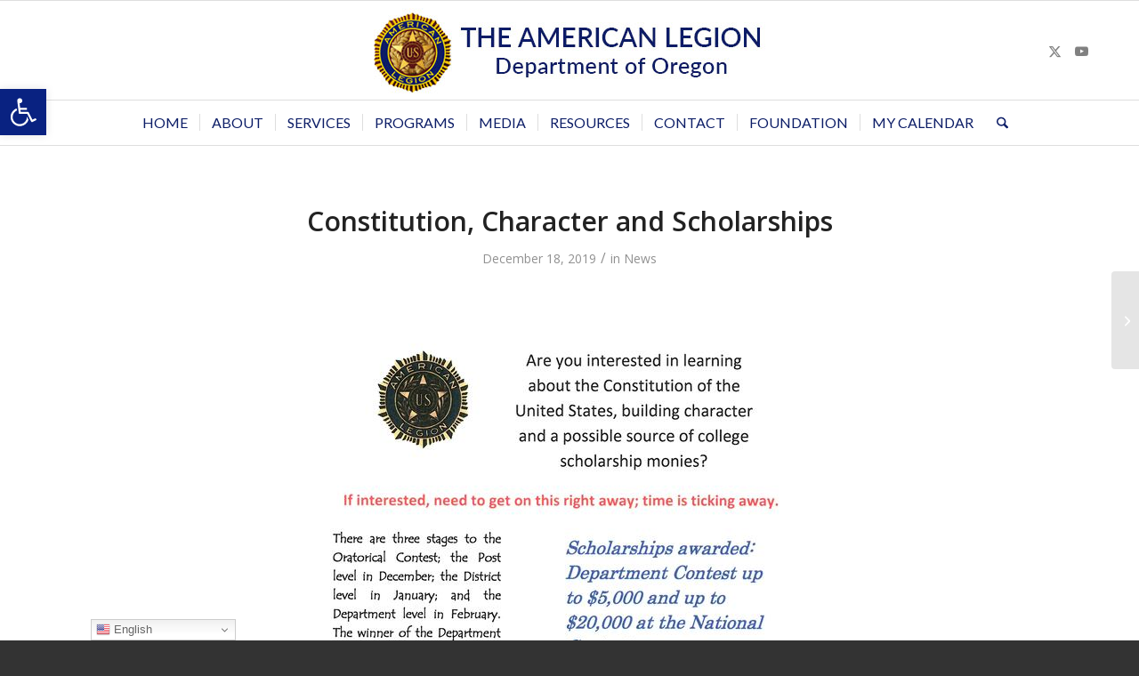

--- FILE ---
content_type: text/html; charset=utf-8
request_url: https://www.google.com/recaptcha/api2/anchor?ar=1&k=6LdJpXMgAAAAADDKMmnOBJlV35F5QL21nxnA89qm&co=aHR0cHM6Ly9vcmxlZ2lvbi5vcmc6NDQz&hl=en&v=PoyoqOPhxBO7pBk68S4YbpHZ&size=invisible&anchor-ms=20000&execute-ms=30000&cb=8kf8ufrv3p3x
body_size: 48719
content:
<!DOCTYPE HTML><html dir="ltr" lang="en"><head><meta http-equiv="Content-Type" content="text/html; charset=UTF-8">
<meta http-equiv="X-UA-Compatible" content="IE=edge">
<title>reCAPTCHA</title>
<style type="text/css">
/* cyrillic-ext */
@font-face {
  font-family: 'Roboto';
  font-style: normal;
  font-weight: 400;
  font-stretch: 100%;
  src: url(//fonts.gstatic.com/s/roboto/v48/KFO7CnqEu92Fr1ME7kSn66aGLdTylUAMa3GUBHMdazTgWw.woff2) format('woff2');
  unicode-range: U+0460-052F, U+1C80-1C8A, U+20B4, U+2DE0-2DFF, U+A640-A69F, U+FE2E-FE2F;
}
/* cyrillic */
@font-face {
  font-family: 'Roboto';
  font-style: normal;
  font-weight: 400;
  font-stretch: 100%;
  src: url(//fonts.gstatic.com/s/roboto/v48/KFO7CnqEu92Fr1ME7kSn66aGLdTylUAMa3iUBHMdazTgWw.woff2) format('woff2');
  unicode-range: U+0301, U+0400-045F, U+0490-0491, U+04B0-04B1, U+2116;
}
/* greek-ext */
@font-face {
  font-family: 'Roboto';
  font-style: normal;
  font-weight: 400;
  font-stretch: 100%;
  src: url(//fonts.gstatic.com/s/roboto/v48/KFO7CnqEu92Fr1ME7kSn66aGLdTylUAMa3CUBHMdazTgWw.woff2) format('woff2');
  unicode-range: U+1F00-1FFF;
}
/* greek */
@font-face {
  font-family: 'Roboto';
  font-style: normal;
  font-weight: 400;
  font-stretch: 100%;
  src: url(//fonts.gstatic.com/s/roboto/v48/KFO7CnqEu92Fr1ME7kSn66aGLdTylUAMa3-UBHMdazTgWw.woff2) format('woff2');
  unicode-range: U+0370-0377, U+037A-037F, U+0384-038A, U+038C, U+038E-03A1, U+03A3-03FF;
}
/* math */
@font-face {
  font-family: 'Roboto';
  font-style: normal;
  font-weight: 400;
  font-stretch: 100%;
  src: url(//fonts.gstatic.com/s/roboto/v48/KFO7CnqEu92Fr1ME7kSn66aGLdTylUAMawCUBHMdazTgWw.woff2) format('woff2');
  unicode-range: U+0302-0303, U+0305, U+0307-0308, U+0310, U+0312, U+0315, U+031A, U+0326-0327, U+032C, U+032F-0330, U+0332-0333, U+0338, U+033A, U+0346, U+034D, U+0391-03A1, U+03A3-03A9, U+03B1-03C9, U+03D1, U+03D5-03D6, U+03F0-03F1, U+03F4-03F5, U+2016-2017, U+2034-2038, U+203C, U+2040, U+2043, U+2047, U+2050, U+2057, U+205F, U+2070-2071, U+2074-208E, U+2090-209C, U+20D0-20DC, U+20E1, U+20E5-20EF, U+2100-2112, U+2114-2115, U+2117-2121, U+2123-214F, U+2190, U+2192, U+2194-21AE, U+21B0-21E5, U+21F1-21F2, U+21F4-2211, U+2213-2214, U+2216-22FF, U+2308-230B, U+2310, U+2319, U+231C-2321, U+2336-237A, U+237C, U+2395, U+239B-23B7, U+23D0, U+23DC-23E1, U+2474-2475, U+25AF, U+25B3, U+25B7, U+25BD, U+25C1, U+25CA, U+25CC, U+25FB, U+266D-266F, U+27C0-27FF, U+2900-2AFF, U+2B0E-2B11, U+2B30-2B4C, U+2BFE, U+3030, U+FF5B, U+FF5D, U+1D400-1D7FF, U+1EE00-1EEFF;
}
/* symbols */
@font-face {
  font-family: 'Roboto';
  font-style: normal;
  font-weight: 400;
  font-stretch: 100%;
  src: url(//fonts.gstatic.com/s/roboto/v48/KFO7CnqEu92Fr1ME7kSn66aGLdTylUAMaxKUBHMdazTgWw.woff2) format('woff2');
  unicode-range: U+0001-000C, U+000E-001F, U+007F-009F, U+20DD-20E0, U+20E2-20E4, U+2150-218F, U+2190, U+2192, U+2194-2199, U+21AF, U+21E6-21F0, U+21F3, U+2218-2219, U+2299, U+22C4-22C6, U+2300-243F, U+2440-244A, U+2460-24FF, U+25A0-27BF, U+2800-28FF, U+2921-2922, U+2981, U+29BF, U+29EB, U+2B00-2BFF, U+4DC0-4DFF, U+FFF9-FFFB, U+10140-1018E, U+10190-1019C, U+101A0, U+101D0-101FD, U+102E0-102FB, U+10E60-10E7E, U+1D2C0-1D2D3, U+1D2E0-1D37F, U+1F000-1F0FF, U+1F100-1F1AD, U+1F1E6-1F1FF, U+1F30D-1F30F, U+1F315, U+1F31C, U+1F31E, U+1F320-1F32C, U+1F336, U+1F378, U+1F37D, U+1F382, U+1F393-1F39F, U+1F3A7-1F3A8, U+1F3AC-1F3AF, U+1F3C2, U+1F3C4-1F3C6, U+1F3CA-1F3CE, U+1F3D4-1F3E0, U+1F3ED, U+1F3F1-1F3F3, U+1F3F5-1F3F7, U+1F408, U+1F415, U+1F41F, U+1F426, U+1F43F, U+1F441-1F442, U+1F444, U+1F446-1F449, U+1F44C-1F44E, U+1F453, U+1F46A, U+1F47D, U+1F4A3, U+1F4B0, U+1F4B3, U+1F4B9, U+1F4BB, U+1F4BF, U+1F4C8-1F4CB, U+1F4D6, U+1F4DA, U+1F4DF, U+1F4E3-1F4E6, U+1F4EA-1F4ED, U+1F4F7, U+1F4F9-1F4FB, U+1F4FD-1F4FE, U+1F503, U+1F507-1F50B, U+1F50D, U+1F512-1F513, U+1F53E-1F54A, U+1F54F-1F5FA, U+1F610, U+1F650-1F67F, U+1F687, U+1F68D, U+1F691, U+1F694, U+1F698, U+1F6AD, U+1F6B2, U+1F6B9-1F6BA, U+1F6BC, U+1F6C6-1F6CF, U+1F6D3-1F6D7, U+1F6E0-1F6EA, U+1F6F0-1F6F3, U+1F6F7-1F6FC, U+1F700-1F7FF, U+1F800-1F80B, U+1F810-1F847, U+1F850-1F859, U+1F860-1F887, U+1F890-1F8AD, U+1F8B0-1F8BB, U+1F8C0-1F8C1, U+1F900-1F90B, U+1F93B, U+1F946, U+1F984, U+1F996, U+1F9E9, U+1FA00-1FA6F, U+1FA70-1FA7C, U+1FA80-1FA89, U+1FA8F-1FAC6, U+1FACE-1FADC, U+1FADF-1FAE9, U+1FAF0-1FAF8, U+1FB00-1FBFF;
}
/* vietnamese */
@font-face {
  font-family: 'Roboto';
  font-style: normal;
  font-weight: 400;
  font-stretch: 100%;
  src: url(//fonts.gstatic.com/s/roboto/v48/KFO7CnqEu92Fr1ME7kSn66aGLdTylUAMa3OUBHMdazTgWw.woff2) format('woff2');
  unicode-range: U+0102-0103, U+0110-0111, U+0128-0129, U+0168-0169, U+01A0-01A1, U+01AF-01B0, U+0300-0301, U+0303-0304, U+0308-0309, U+0323, U+0329, U+1EA0-1EF9, U+20AB;
}
/* latin-ext */
@font-face {
  font-family: 'Roboto';
  font-style: normal;
  font-weight: 400;
  font-stretch: 100%;
  src: url(//fonts.gstatic.com/s/roboto/v48/KFO7CnqEu92Fr1ME7kSn66aGLdTylUAMa3KUBHMdazTgWw.woff2) format('woff2');
  unicode-range: U+0100-02BA, U+02BD-02C5, U+02C7-02CC, U+02CE-02D7, U+02DD-02FF, U+0304, U+0308, U+0329, U+1D00-1DBF, U+1E00-1E9F, U+1EF2-1EFF, U+2020, U+20A0-20AB, U+20AD-20C0, U+2113, U+2C60-2C7F, U+A720-A7FF;
}
/* latin */
@font-face {
  font-family: 'Roboto';
  font-style: normal;
  font-weight: 400;
  font-stretch: 100%;
  src: url(//fonts.gstatic.com/s/roboto/v48/KFO7CnqEu92Fr1ME7kSn66aGLdTylUAMa3yUBHMdazQ.woff2) format('woff2');
  unicode-range: U+0000-00FF, U+0131, U+0152-0153, U+02BB-02BC, U+02C6, U+02DA, U+02DC, U+0304, U+0308, U+0329, U+2000-206F, U+20AC, U+2122, U+2191, U+2193, U+2212, U+2215, U+FEFF, U+FFFD;
}
/* cyrillic-ext */
@font-face {
  font-family: 'Roboto';
  font-style: normal;
  font-weight: 500;
  font-stretch: 100%;
  src: url(//fonts.gstatic.com/s/roboto/v48/KFO7CnqEu92Fr1ME7kSn66aGLdTylUAMa3GUBHMdazTgWw.woff2) format('woff2');
  unicode-range: U+0460-052F, U+1C80-1C8A, U+20B4, U+2DE0-2DFF, U+A640-A69F, U+FE2E-FE2F;
}
/* cyrillic */
@font-face {
  font-family: 'Roboto';
  font-style: normal;
  font-weight: 500;
  font-stretch: 100%;
  src: url(//fonts.gstatic.com/s/roboto/v48/KFO7CnqEu92Fr1ME7kSn66aGLdTylUAMa3iUBHMdazTgWw.woff2) format('woff2');
  unicode-range: U+0301, U+0400-045F, U+0490-0491, U+04B0-04B1, U+2116;
}
/* greek-ext */
@font-face {
  font-family: 'Roboto';
  font-style: normal;
  font-weight: 500;
  font-stretch: 100%;
  src: url(//fonts.gstatic.com/s/roboto/v48/KFO7CnqEu92Fr1ME7kSn66aGLdTylUAMa3CUBHMdazTgWw.woff2) format('woff2');
  unicode-range: U+1F00-1FFF;
}
/* greek */
@font-face {
  font-family: 'Roboto';
  font-style: normal;
  font-weight: 500;
  font-stretch: 100%;
  src: url(//fonts.gstatic.com/s/roboto/v48/KFO7CnqEu92Fr1ME7kSn66aGLdTylUAMa3-UBHMdazTgWw.woff2) format('woff2');
  unicode-range: U+0370-0377, U+037A-037F, U+0384-038A, U+038C, U+038E-03A1, U+03A3-03FF;
}
/* math */
@font-face {
  font-family: 'Roboto';
  font-style: normal;
  font-weight: 500;
  font-stretch: 100%;
  src: url(//fonts.gstatic.com/s/roboto/v48/KFO7CnqEu92Fr1ME7kSn66aGLdTylUAMawCUBHMdazTgWw.woff2) format('woff2');
  unicode-range: U+0302-0303, U+0305, U+0307-0308, U+0310, U+0312, U+0315, U+031A, U+0326-0327, U+032C, U+032F-0330, U+0332-0333, U+0338, U+033A, U+0346, U+034D, U+0391-03A1, U+03A3-03A9, U+03B1-03C9, U+03D1, U+03D5-03D6, U+03F0-03F1, U+03F4-03F5, U+2016-2017, U+2034-2038, U+203C, U+2040, U+2043, U+2047, U+2050, U+2057, U+205F, U+2070-2071, U+2074-208E, U+2090-209C, U+20D0-20DC, U+20E1, U+20E5-20EF, U+2100-2112, U+2114-2115, U+2117-2121, U+2123-214F, U+2190, U+2192, U+2194-21AE, U+21B0-21E5, U+21F1-21F2, U+21F4-2211, U+2213-2214, U+2216-22FF, U+2308-230B, U+2310, U+2319, U+231C-2321, U+2336-237A, U+237C, U+2395, U+239B-23B7, U+23D0, U+23DC-23E1, U+2474-2475, U+25AF, U+25B3, U+25B7, U+25BD, U+25C1, U+25CA, U+25CC, U+25FB, U+266D-266F, U+27C0-27FF, U+2900-2AFF, U+2B0E-2B11, U+2B30-2B4C, U+2BFE, U+3030, U+FF5B, U+FF5D, U+1D400-1D7FF, U+1EE00-1EEFF;
}
/* symbols */
@font-face {
  font-family: 'Roboto';
  font-style: normal;
  font-weight: 500;
  font-stretch: 100%;
  src: url(//fonts.gstatic.com/s/roboto/v48/KFO7CnqEu92Fr1ME7kSn66aGLdTylUAMaxKUBHMdazTgWw.woff2) format('woff2');
  unicode-range: U+0001-000C, U+000E-001F, U+007F-009F, U+20DD-20E0, U+20E2-20E4, U+2150-218F, U+2190, U+2192, U+2194-2199, U+21AF, U+21E6-21F0, U+21F3, U+2218-2219, U+2299, U+22C4-22C6, U+2300-243F, U+2440-244A, U+2460-24FF, U+25A0-27BF, U+2800-28FF, U+2921-2922, U+2981, U+29BF, U+29EB, U+2B00-2BFF, U+4DC0-4DFF, U+FFF9-FFFB, U+10140-1018E, U+10190-1019C, U+101A0, U+101D0-101FD, U+102E0-102FB, U+10E60-10E7E, U+1D2C0-1D2D3, U+1D2E0-1D37F, U+1F000-1F0FF, U+1F100-1F1AD, U+1F1E6-1F1FF, U+1F30D-1F30F, U+1F315, U+1F31C, U+1F31E, U+1F320-1F32C, U+1F336, U+1F378, U+1F37D, U+1F382, U+1F393-1F39F, U+1F3A7-1F3A8, U+1F3AC-1F3AF, U+1F3C2, U+1F3C4-1F3C6, U+1F3CA-1F3CE, U+1F3D4-1F3E0, U+1F3ED, U+1F3F1-1F3F3, U+1F3F5-1F3F7, U+1F408, U+1F415, U+1F41F, U+1F426, U+1F43F, U+1F441-1F442, U+1F444, U+1F446-1F449, U+1F44C-1F44E, U+1F453, U+1F46A, U+1F47D, U+1F4A3, U+1F4B0, U+1F4B3, U+1F4B9, U+1F4BB, U+1F4BF, U+1F4C8-1F4CB, U+1F4D6, U+1F4DA, U+1F4DF, U+1F4E3-1F4E6, U+1F4EA-1F4ED, U+1F4F7, U+1F4F9-1F4FB, U+1F4FD-1F4FE, U+1F503, U+1F507-1F50B, U+1F50D, U+1F512-1F513, U+1F53E-1F54A, U+1F54F-1F5FA, U+1F610, U+1F650-1F67F, U+1F687, U+1F68D, U+1F691, U+1F694, U+1F698, U+1F6AD, U+1F6B2, U+1F6B9-1F6BA, U+1F6BC, U+1F6C6-1F6CF, U+1F6D3-1F6D7, U+1F6E0-1F6EA, U+1F6F0-1F6F3, U+1F6F7-1F6FC, U+1F700-1F7FF, U+1F800-1F80B, U+1F810-1F847, U+1F850-1F859, U+1F860-1F887, U+1F890-1F8AD, U+1F8B0-1F8BB, U+1F8C0-1F8C1, U+1F900-1F90B, U+1F93B, U+1F946, U+1F984, U+1F996, U+1F9E9, U+1FA00-1FA6F, U+1FA70-1FA7C, U+1FA80-1FA89, U+1FA8F-1FAC6, U+1FACE-1FADC, U+1FADF-1FAE9, U+1FAF0-1FAF8, U+1FB00-1FBFF;
}
/* vietnamese */
@font-face {
  font-family: 'Roboto';
  font-style: normal;
  font-weight: 500;
  font-stretch: 100%;
  src: url(//fonts.gstatic.com/s/roboto/v48/KFO7CnqEu92Fr1ME7kSn66aGLdTylUAMa3OUBHMdazTgWw.woff2) format('woff2');
  unicode-range: U+0102-0103, U+0110-0111, U+0128-0129, U+0168-0169, U+01A0-01A1, U+01AF-01B0, U+0300-0301, U+0303-0304, U+0308-0309, U+0323, U+0329, U+1EA0-1EF9, U+20AB;
}
/* latin-ext */
@font-face {
  font-family: 'Roboto';
  font-style: normal;
  font-weight: 500;
  font-stretch: 100%;
  src: url(//fonts.gstatic.com/s/roboto/v48/KFO7CnqEu92Fr1ME7kSn66aGLdTylUAMa3KUBHMdazTgWw.woff2) format('woff2');
  unicode-range: U+0100-02BA, U+02BD-02C5, U+02C7-02CC, U+02CE-02D7, U+02DD-02FF, U+0304, U+0308, U+0329, U+1D00-1DBF, U+1E00-1E9F, U+1EF2-1EFF, U+2020, U+20A0-20AB, U+20AD-20C0, U+2113, U+2C60-2C7F, U+A720-A7FF;
}
/* latin */
@font-face {
  font-family: 'Roboto';
  font-style: normal;
  font-weight: 500;
  font-stretch: 100%;
  src: url(//fonts.gstatic.com/s/roboto/v48/KFO7CnqEu92Fr1ME7kSn66aGLdTylUAMa3yUBHMdazQ.woff2) format('woff2');
  unicode-range: U+0000-00FF, U+0131, U+0152-0153, U+02BB-02BC, U+02C6, U+02DA, U+02DC, U+0304, U+0308, U+0329, U+2000-206F, U+20AC, U+2122, U+2191, U+2193, U+2212, U+2215, U+FEFF, U+FFFD;
}
/* cyrillic-ext */
@font-face {
  font-family: 'Roboto';
  font-style: normal;
  font-weight: 900;
  font-stretch: 100%;
  src: url(//fonts.gstatic.com/s/roboto/v48/KFO7CnqEu92Fr1ME7kSn66aGLdTylUAMa3GUBHMdazTgWw.woff2) format('woff2');
  unicode-range: U+0460-052F, U+1C80-1C8A, U+20B4, U+2DE0-2DFF, U+A640-A69F, U+FE2E-FE2F;
}
/* cyrillic */
@font-face {
  font-family: 'Roboto';
  font-style: normal;
  font-weight: 900;
  font-stretch: 100%;
  src: url(//fonts.gstatic.com/s/roboto/v48/KFO7CnqEu92Fr1ME7kSn66aGLdTylUAMa3iUBHMdazTgWw.woff2) format('woff2');
  unicode-range: U+0301, U+0400-045F, U+0490-0491, U+04B0-04B1, U+2116;
}
/* greek-ext */
@font-face {
  font-family: 'Roboto';
  font-style: normal;
  font-weight: 900;
  font-stretch: 100%;
  src: url(//fonts.gstatic.com/s/roboto/v48/KFO7CnqEu92Fr1ME7kSn66aGLdTylUAMa3CUBHMdazTgWw.woff2) format('woff2');
  unicode-range: U+1F00-1FFF;
}
/* greek */
@font-face {
  font-family: 'Roboto';
  font-style: normal;
  font-weight: 900;
  font-stretch: 100%;
  src: url(//fonts.gstatic.com/s/roboto/v48/KFO7CnqEu92Fr1ME7kSn66aGLdTylUAMa3-UBHMdazTgWw.woff2) format('woff2');
  unicode-range: U+0370-0377, U+037A-037F, U+0384-038A, U+038C, U+038E-03A1, U+03A3-03FF;
}
/* math */
@font-face {
  font-family: 'Roboto';
  font-style: normal;
  font-weight: 900;
  font-stretch: 100%;
  src: url(//fonts.gstatic.com/s/roboto/v48/KFO7CnqEu92Fr1ME7kSn66aGLdTylUAMawCUBHMdazTgWw.woff2) format('woff2');
  unicode-range: U+0302-0303, U+0305, U+0307-0308, U+0310, U+0312, U+0315, U+031A, U+0326-0327, U+032C, U+032F-0330, U+0332-0333, U+0338, U+033A, U+0346, U+034D, U+0391-03A1, U+03A3-03A9, U+03B1-03C9, U+03D1, U+03D5-03D6, U+03F0-03F1, U+03F4-03F5, U+2016-2017, U+2034-2038, U+203C, U+2040, U+2043, U+2047, U+2050, U+2057, U+205F, U+2070-2071, U+2074-208E, U+2090-209C, U+20D0-20DC, U+20E1, U+20E5-20EF, U+2100-2112, U+2114-2115, U+2117-2121, U+2123-214F, U+2190, U+2192, U+2194-21AE, U+21B0-21E5, U+21F1-21F2, U+21F4-2211, U+2213-2214, U+2216-22FF, U+2308-230B, U+2310, U+2319, U+231C-2321, U+2336-237A, U+237C, U+2395, U+239B-23B7, U+23D0, U+23DC-23E1, U+2474-2475, U+25AF, U+25B3, U+25B7, U+25BD, U+25C1, U+25CA, U+25CC, U+25FB, U+266D-266F, U+27C0-27FF, U+2900-2AFF, U+2B0E-2B11, U+2B30-2B4C, U+2BFE, U+3030, U+FF5B, U+FF5D, U+1D400-1D7FF, U+1EE00-1EEFF;
}
/* symbols */
@font-face {
  font-family: 'Roboto';
  font-style: normal;
  font-weight: 900;
  font-stretch: 100%;
  src: url(//fonts.gstatic.com/s/roboto/v48/KFO7CnqEu92Fr1ME7kSn66aGLdTylUAMaxKUBHMdazTgWw.woff2) format('woff2');
  unicode-range: U+0001-000C, U+000E-001F, U+007F-009F, U+20DD-20E0, U+20E2-20E4, U+2150-218F, U+2190, U+2192, U+2194-2199, U+21AF, U+21E6-21F0, U+21F3, U+2218-2219, U+2299, U+22C4-22C6, U+2300-243F, U+2440-244A, U+2460-24FF, U+25A0-27BF, U+2800-28FF, U+2921-2922, U+2981, U+29BF, U+29EB, U+2B00-2BFF, U+4DC0-4DFF, U+FFF9-FFFB, U+10140-1018E, U+10190-1019C, U+101A0, U+101D0-101FD, U+102E0-102FB, U+10E60-10E7E, U+1D2C0-1D2D3, U+1D2E0-1D37F, U+1F000-1F0FF, U+1F100-1F1AD, U+1F1E6-1F1FF, U+1F30D-1F30F, U+1F315, U+1F31C, U+1F31E, U+1F320-1F32C, U+1F336, U+1F378, U+1F37D, U+1F382, U+1F393-1F39F, U+1F3A7-1F3A8, U+1F3AC-1F3AF, U+1F3C2, U+1F3C4-1F3C6, U+1F3CA-1F3CE, U+1F3D4-1F3E0, U+1F3ED, U+1F3F1-1F3F3, U+1F3F5-1F3F7, U+1F408, U+1F415, U+1F41F, U+1F426, U+1F43F, U+1F441-1F442, U+1F444, U+1F446-1F449, U+1F44C-1F44E, U+1F453, U+1F46A, U+1F47D, U+1F4A3, U+1F4B0, U+1F4B3, U+1F4B9, U+1F4BB, U+1F4BF, U+1F4C8-1F4CB, U+1F4D6, U+1F4DA, U+1F4DF, U+1F4E3-1F4E6, U+1F4EA-1F4ED, U+1F4F7, U+1F4F9-1F4FB, U+1F4FD-1F4FE, U+1F503, U+1F507-1F50B, U+1F50D, U+1F512-1F513, U+1F53E-1F54A, U+1F54F-1F5FA, U+1F610, U+1F650-1F67F, U+1F687, U+1F68D, U+1F691, U+1F694, U+1F698, U+1F6AD, U+1F6B2, U+1F6B9-1F6BA, U+1F6BC, U+1F6C6-1F6CF, U+1F6D3-1F6D7, U+1F6E0-1F6EA, U+1F6F0-1F6F3, U+1F6F7-1F6FC, U+1F700-1F7FF, U+1F800-1F80B, U+1F810-1F847, U+1F850-1F859, U+1F860-1F887, U+1F890-1F8AD, U+1F8B0-1F8BB, U+1F8C0-1F8C1, U+1F900-1F90B, U+1F93B, U+1F946, U+1F984, U+1F996, U+1F9E9, U+1FA00-1FA6F, U+1FA70-1FA7C, U+1FA80-1FA89, U+1FA8F-1FAC6, U+1FACE-1FADC, U+1FADF-1FAE9, U+1FAF0-1FAF8, U+1FB00-1FBFF;
}
/* vietnamese */
@font-face {
  font-family: 'Roboto';
  font-style: normal;
  font-weight: 900;
  font-stretch: 100%;
  src: url(//fonts.gstatic.com/s/roboto/v48/KFO7CnqEu92Fr1ME7kSn66aGLdTylUAMa3OUBHMdazTgWw.woff2) format('woff2');
  unicode-range: U+0102-0103, U+0110-0111, U+0128-0129, U+0168-0169, U+01A0-01A1, U+01AF-01B0, U+0300-0301, U+0303-0304, U+0308-0309, U+0323, U+0329, U+1EA0-1EF9, U+20AB;
}
/* latin-ext */
@font-face {
  font-family: 'Roboto';
  font-style: normal;
  font-weight: 900;
  font-stretch: 100%;
  src: url(//fonts.gstatic.com/s/roboto/v48/KFO7CnqEu92Fr1ME7kSn66aGLdTylUAMa3KUBHMdazTgWw.woff2) format('woff2');
  unicode-range: U+0100-02BA, U+02BD-02C5, U+02C7-02CC, U+02CE-02D7, U+02DD-02FF, U+0304, U+0308, U+0329, U+1D00-1DBF, U+1E00-1E9F, U+1EF2-1EFF, U+2020, U+20A0-20AB, U+20AD-20C0, U+2113, U+2C60-2C7F, U+A720-A7FF;
}
/* latin */
@font-face {
  font-family: 'Roboto';
  font-style: normal;
  font-weight: 900;
  font-stretch: 100%;
  src: url(//fonts.gstatic.com/s/roboto/v48/KFO7CnqEu92Fr1ME7kSn66aGLdTylUAMa3yUBHMdazQ.woff2) format('woff2');
  unicode-range: U+0000-00FF, U+0131, U+0152-0153, U+02BB-02BC, U+02C6, U+02DA, U+02DC, U+0304, U+0308, U+0329, U+2000-206F, U+20AC, U+2122, U+2191, U+2193, U+2212, U+2215, U+FEFF, U+FFFD;
}

</style>
<link rel="stylesheet" type="text/css" href="https://www.gstatic.com/recaptcha/releases/PoyoqOPhxBO7pBk68S4YbpHZ/styles__ltr.css">
<script nonce="kyXJtt1hdCwOT7POY6lI6w" type="text/javascript">window['__recaptcha_api'] = 'https://www.google.com/recaptcha/api2/';</script>
<script type="text/javascript" src="https://www.gstatic.com/recaptcha/releases/PoyoqOPhxBO7pBk68S4YbpHZ/recaptcha__en.js" nonce="kyXJtt1hdCwOT7POY6lI6w">
      
    </script></head>
<body><div id="rc-anchor-alert" class="rc-anchor-alert"></div>
<input type="hidden" id="recaptcha-token" value="[base64]">
<script type="text/javascript" nonce="kyXJtt1hdCwOT7POY6lI6w">
      recaptcha.anchor.Main.init("[\x22ainput\x22,[\x22bgdata\x22,\x22\x22,\[base64]/[base64]/UltIKytdPWE6KGE8MjA0OD9SW0grK109YT4+NnwxOTI6KChhJjY0NTEyKT09NTUyOTYmJnErMTxoLmxlbmd0aCYmKGguY2hhckNvZGVBdChxKzEpJjY0NTEyKT09NTYzMjA/[base64]/MjU1OlI/[base64]/[base64]/[base64]/[base64]/[base64]/[base64]/[base64]/[base64]/[base64]/[base64]\x22,\[base64]\\u003d\\u003d\x22,\x22wrzCk8KwwpjDuRtKw68Yw6fCg8K2wq4QcMO/w7rCgCvCnXjDnsKsw6VTXMKXwqgtw7bDksKUwqnCpBTCshgXNcOQwpZBSMKIGsK/VjtnVmxzw63Du8K0QW0cS8Ovwpslw4oww6gsJj53bi0AA8KOdMOHwo7DuMKdwp/CkWXDpcOXJ8KnH8KxOMK9w5LDicKrw6zCoT7CpzA7NVlESl/[base64]/wpYww51nbCRWeULDqHTDi8OBdidlwpkVXAfCt1omVMKYCcO2w7rCgAbCoMK8wp/Cq8OjcsOZVCXCkhZhw63DjHHDg8OEw48pwpvDpcKzND7DrxoOwozDsS5fRA3DosOYwpccw43DlTBeLMKlw7R2wrvDmsKIw7vDu0Qiw5fCo8KHwphrwrRsAsO6w7/CisKOIsOdGcKIwr7CrcK1w5lHw5TCsMK9w498cMK2ecOxCcOHw6rCj2LCj8OPJB3DuE/CumMRwpzCnMKnDcOnwoUZwrwqMmYowo4VKMKcw5AdA1M3wpEIwqnDk0jCq8KrCmwvw5nCtzpQN8Owwq/DvMOawqTCtHHDrsKBTAd/wqnDnUhtIsO6woxqwpXCs8ONw4l8w4dNwrfCsUR9VivCmcOnABZEw67CtMKuLzlUwq7CvEjCpB4OETrCr3wNEwrCrUzCrCdeL33CjsOsw5fCnwrCqEkkG8O2w64QFcOUwrAGw4PCkMOlNhFTwp7Ch1/[base64]/aHgsw4TDnnxfSMOAb1HDhjXDqncjL8OXISLDoMOIwobCkko7wpPDjzlII8OBCE09UHvCoMKywrZtbSzDnMOIwrLChcKrw5gxwpXDq8Ogw5rDjXPDj8Kbw67DiRTCqsKrw6HDscO0AknDpMKiCcOKwoQyWMK+M8O/DMKAD0YVwr0df8OvHkvDkXbDj1jCscO2aivCgkDCpcOLwqfDmUvCssOrwqkeDko5wqZRw5UGwoDCl8KfSsK3C8OHeDjCn8KXYcOnZRJKwqbDkMKbwq/Di8Kxw63DqcKTw5pkwqXCo8OjQ8OsJcObw75gwqsbwqogIkXDtsOQWcOgwotIw6xywqZnHR10w6Zyw4VCJcO4KHkdwpPDm8O/[base64]/DhGYOw79XA0/Cq8OpwqsRbMOaF8K/JXdowpbDhAVNw5toSkHDpcO0NnZmwp5/[base64]/CpENMTEk7wokcwrDCqTMow6w+w6E1w5rDpMOcZ8Ksc8OPwoPCssK1wqDCrVBzw57CtsO/YQQ6D8KNDirDmxzCrx7CqsKnfMKTw7XDocOSXXHCpMKPw4oPCsK9w7bDuFnCnMKrM1vDtWfCvhDDnFfDvcO4w6d4w6bCqhzCiXkwwpA5w7R9B8KlRMOsw558woJwwpnCrH/DmEcuw4jDvQzCv1TDvxUMwrLDoMKQw4R1bSHDhBbCj8Ogw5ARw4TDl8KrwqLCoVbCr8KbwrDDhMO/[base64]/[base64]/DizARZ2cjW3nDjDTDjFPDisKGQwYcVcKIwqnDunHDlR/DvcKLw67CvsOBwqJww5FuGlHDtEHCuDHDvA3DuVnChMObIcKvWcKNw6zDrUkzQFzDuMOLwrJWw5xeYxfCnwUlD1AQw4dbPQ1Nw7Uuw7vDq8O2wohBPcKJwo5rNmheU3/[base64]/Dn0nDjcOHHy0JcsKUwppNwqYiw5vDrBY7w7ZSMMKvQWnCmsK+MMOLakjChRPDnScsGRsNI8KTNMObwosWwoQDQ8OFwqHDhXEyN1bDpMKhwpBbIcO8Q3/DtcOMwpvCm8KTwrodwox7ZkBJFXzCowzCpT3DjFzCoMKUSsO4ecO7IHPDpMORdy3DnWpPClnDs8K2KcO2wr0vbEgtasKLcsKrwoRsT8KDw5nDsUlpMizCtjl3wqcRwonCr3jDrQpSw5o0wrTCtl/CsMO/bMKEwqXCkxNAwq7DkFdgasKoSmsQw4h+w5wmw593wrFEd8OBBMOOEMOuTMOqFsOwwrvDs1HClA/ClcKNwp/DmsKiSUjDsggMwonCisO4wo3CqcK8TwgzwoYFwoTDqTB+I8Orw5jDlUxKwqMPw4s8QMOiwp3DgF4OUHNJO8KGAMOgw7chOsKkBW3DlMKqZcOKDcO/w68XfcOlY8Kew7JIUC/[base64]/DjcOPw5NzwojCsC1rwqDDu8Olw4bCv8OZYC9XBcOuX33CpsK/[base64]/DiG7DuMOHccOywpEFwoxRPsO2LcOzwqA/wp8hcw/[base64]/CnykdFRA3w5cDwoLCh8KgwpQ/LsKUR8KFw5I7woPCtcKWw4MnNsONVcOpOlnCgMKFw7Miw7BRKEhNf8KZwo4Mw5kNwrsAbcOrwrU4wqxZE8OdJ8Ktw4tCwrvCgFnCpsK5w7fCs8OIPBold8OZZR3CqMKuwrxNwrnCiMOxOMO/[base64]/[base64]/[base64]/CuzMeZsKVw5XDo155JsOgamYIP8OLFw8sw7LCjMKPDBTDo8O6woXDmwRTwoTCv8OPw6A2wq/DisOjO8KMTQF8w4/Cvn7DtQBpwqfDjjlawrjDhcKkdk8JHsOQAwlhfXLDtMO8d8KIw6/CncOLfHxgw5x/IcOTC8OIFsKSW8OOKcOawrnDh8OeAnLCuhQhwpzCvMKgccOYw7ZXw4PCpsOXKCV0ZsKTw5jCr8OZSVc4fsOSw5IlwoDDtCnCn8OOwoxNXsKsbsOkFcKiwrnCocK/fkdJw6wcwrAbwpfCrHXCgMOBOsK+w6DDmQ5ewqx+wqFnw455wqDDhAHDg17CjCgNw6bCj8KWwo/[base64]/[base64]/CtAUyacOOdkQnWnzDi8OawoU2wpAwW8OWw5/CmnvDpsOJw4IjwoHCnmHDnj0LcVbCplYOSMKvLsKQHcOkSsOnOsObG0TDucK9PsOyw6zDv8K9O8Oxw5xtHC/CnHHDkxXCmcOFw6kIAUHChWjCu1txw41mw41fw7V1fW12wplrLsOPw5dHw7dqOQPDjMOZw5PDvMKgwqlHdF/Duh4LRsKzRMOSwog+wprCrMKGBsOPw5rCtiXDgQrDv1DCvmjDhsK0JkHDjy9vZVrCm8OUwq3DocKdwovDmsOYw4DDtBtaIgwewo/DlzlKTTA2ZEARcsOowqnCrT0KwrTDpx1UwoZFYMKOBcOpwoXCuMOmVCnDgMKlA3ILwovCk8OrUD8Hw6NEdsO+woPDjsK0wqI9w5wmw5nCo8OIMsOSCVpcC8OSwrYuwq7Cl8O/EcORwrHDrlfDiMOvTMK4b8K1w7Bxw4DDmDd6w6nDk8OMw5XDimbCp8OhZcK0CDJCBxtIckJjwpZ9W8K2fcOwwpXChcKcw7TDg3PCs8KAHHHDvXnClsOxw4RKLBUbwr9Yw5xAw4/CkcOfw5/DncK7VsOkLH0Sw5Mkwphdw4MYw4vCmsKGaxLCi8OQaCPCnmzDtBfDnsOawrfCh8OATsKPSsOZw5xqHMOKJsOBw5YjZWPDo0/Dt8OGw77DsnM3IMKiw6YdSngTWD4Qw7LCuXTCvXkIHnLDthjCo8Kuw4/Dl8OiwobCq3pFwr3DhFXCq8OiwoPCvSR7wqhdLMOawpXCkGU2w4LCt8Kiw4JgwpHDhXbDskvDrW/CgsKewprDpT7ClMK8f8OTYwjDr8O/YMOtJXsSSsKpZsKPw7bDiMK2McKgw6nDlcKpfcOVw6Vnw6rDqcKXw4tELWHCksOWwo9QSsOsYm/Dq8ObDwjDqisRd8OSOl/DqBw4HcO/[base64]/DgifDjTQIOMKUd2LClMKwcxs9SsOiw6zDm8OwCklgwqTDmyjDkcKCwoDCnMOdw4szwobCuR44w55Owodyw6Uacw7CicK1wr46wrtCRHIIw45HB8OzwrHCjjpmA8KQUcKRKsOlwrzDqcOqWsK6FsKJw6DCnQ/DilrCkwPCusKWwqPCicKDL3nDu2Rnf8OpwrjCgHd1RwZmS0FPbcOYw5NPBjIuKG1ew7Qew5UDwrV6DcKOw6stEsOmw5MjwoHDosOWG1EhbBjCgAV4w7/DtsKmMX8QwopxIMOlw5rCjgHDuyArw5wqTMO3HsKQOy3DoiPDosOrwpTClcKifAMTUXNbw5Qjw6E+wrTDhcOaPVXCusKIw6lXDDxjw41Pw4fCm8O0wqYzH8OjwovDpT3Dkgh6P8Kuwqw/HcO4Wk/Dm8OYwpdNwqXDlMK/TgLCmMOhwoUEw6EOw7fCnzUAf8KYGW56G07CjsKZdxsewpHCkcKhAsKWwoDCnBQoXsKvR8K7w6nCmk0NW1XCuD5URMKLEMK+w5AJJAfCucOEPQtUdTVfeTpkMsOlDl3DhD3Dmnk0wqDDul1ew6ZawozCpGXDiilfMTzDo8OwX2/[base64]/CjcKmEsKnPA/[base64]/[base64]/Cl3YICDHDoMKCwr/Dvi7DrcOkwq52wrbCtXIawofDoS8UI8KzX0rCql/DuwLCiWTCkcKbwqoQHMKNOsK7TMKaYMO1wr/[base64]/w77Dr8OxwoxXcsKZecO0w4UVwoPCozLChMKKw7PCsMOdwrdVw5vDqcO7STdJw53Co8K7w5c+e8KLSCs/wpsnSkTDgMOKw6h/eMOiaAFpw7rCr1k8e2FQFsOIwrbDgVFCw78BYMKvPMORw43DhAfCrjHCgsKldsK0VB/ClcKfwp/ChhQjwqJTw4sfCMKOwrUYVTHCn3I/TjFXE8KgwrPCsnpPcFtMw7bCp8KLCcO0wrnDomXCil3Cl8OVwqomeDsJw7U9ScK4asO/w7jDkHQMZcKKwrFBQMO2wo/[base64]/CuUskw6PDgRPDrCbCm8OpwqF2LEDCqcOvMQt/woBkwoc8w7/Cs8K9eDx8wpDCnMK6w5M2b3zCgcOHw5zCvRsxw4PCksOtIxIxJsO9FsOSwprCjD/[base64]/Dl8KhMsOBX8K7Mi0OVEHClMKpScKuwoxww6XCtCdTwr8rw7jDgMKtD2kVNg8pw6DDkV7Cv0vCiHnDusOENcK5w6TDgCzDsMKuGwrDsT0tw5MDGsO/wqjDocO0UMO9wp/Ct8OkMl3CpjrCmB/ClyjCsykPwoNfacOhbsKcw6YYYcKpwp/Cr8KMw7Y1Nw/DncOJPBFMdsO8P8O4DCXCn2HCm8OZw6wkAWrCgzNMwqM2McOvXW95w6bCr8OgD8KDwrjCikF7CsKwGFUwasO1dmDDh8KHRV/DuMKvwrFoRsKZw6DDu8OMI1dSYX3DqWQ0acKxZC7DjsO5wovCkcKKNsKUw4NhTMOKVsKHdWYMChDDnRdnw4EtwprCjcO5EcOeKcOxY2NSWkfCoQQhwpnDumLDvw0eSFsPwo1jQMKQwpVWXgbCk8OuZsK/S8OhH8KOQEl7YhvDmHPDp8OeTcKBfcO0w5jCthDCiMKBRgE+NWXCp8KLRg4zGGsnOMKIwpnDlBDCqj3DohEwwqsTwpzDhh/[base64]/DssOow6TDkQNZVsOjwrhmw61Wwq8uwrnCkVlWTifDtmzDg8OFXcOSwoB2wpfDrsOXw4/[base64]/CgsKUw7NawqRiw5vCh8O/SCDDrWVSL0rCmxPCrjbCuz9qDgfCqsK8IA48wqTChU3Dg8OBIsOsCnFYIMOaQcOKw73Chl3Cs8OCPsOdw7XCgMKlw7NWeX3CqsKSwqJZw6XDpcKDGsKGcMKUworDjsOzwpY+QcOue8OHVMOFwqw/w4B3RUpVewvDmMKZPxzDk8Oiw60+wrLDhMKpFD7DhEguwrHDs19hKQpaP8O7JMKYQ2VNw6PDtyRlw5/CqBV1OcK7Vg3DtcOEwoYQwoZUw4sdw6zCgcKBwrzDpFHCrRRjw6hWQ8OFSGLDjcOIGcOXIBbDqjwaw4PCsWPCjMO8w6XDvGtvBRTClcO0w4VnTMKUw5RywovDtmHCgS4xwpkrw6MUw7PDuxZ/w4A2GcK2LQ9oXAfDsMOFYFvDusOSwr9ww5Ytw7LCq8Olw441b8Omw6oCfC7DmMKyw6wrwpgjacOWwpJfLcK6wpTCgn7Dh1XCqsOBwqhBeXYZw5B4RsKhdn8Bw4BJO8KFwrPCjzhNCMKGesKUecKcOMO1LADDtl/Dh8KPcsK7EGt4w5hxCiPDoMOuwpI6VMOINsKKw7rDhi/CnVXDql1KJMKwGsKow5nDtG3CmCROKyfDj0AKw69Xw5Jiw6vCoF3DmMOoBwXDu8KAwoJ9GMKSwojDtHfCnsKSw78lwpVQf8KKOcObM8KbQ8KyNsOTW2TCjRHCpMOVw6PDlyDCkB8Rw5UHE3bDs8Kzw5bDncOgbQ/Doh/DhMK0w4zCmXUtfcKVwpRzw7zDo3nDrsKQwqcNwqhrdX/Cv0kiUjvDtcOaUsOcNMOcwrTDpB51YMO0wqgDw7zDuV59Y8O3wp4GwpXDgMKaw7cBwo8EFlFEwp87bxTCrcKsw5A2w4/[base64]/w6UFYsO/[base64]/[base64]/[base64]/DnkE8w4YKCMK7wow4w5caH27CjMKNw4MnwrTDmCLChCR6OwLDrsOMNlk3wosOw7JETRvCnQrDgsOJwrl+wqnDgUAdw50pwoZmCXjCncKnwpUFwoRLwo1Vw41/w7NjwrASYwI6wpnCkQ3DrsKawofDoVYTMMKow5DDncKxFFNSMQHCjcK7QgbDucOTQsOIwqrCuz12HMKdwpIhHMOqw79iSMKRL8K2RXFRwq/[base64]/CpcONdUVWw6HDjcOww6EIwqHDu3jDmE/Cm2XDmFY5LS7Cp8Kbw6pZD8KyFkB0w74Rw70awqPDryksO8OEwo/DoMKcwqXDusKZYMK2OcOtW8OiSMKwNcOaw7HCscO3OcOEX0A2wrDCqMKARcKIZcOAGyTDgB7DosOWwoTDhMOzIBFXw7DDg8OUwqdjw5PCosOTwpHCjcK3BknDkmXCiXfCvXLCvcK2FUzDi3VBcMO3w50xEcO+RMK5w79Fw43Dl3/Dnx0fw4DCm8OGw5crQcK0JRY5K8OqNgzCvBrDpsOjZmUmQMKHWhdawrtBQCvDg10yBm3Co8OuwqIdbUDCg1PCm2bDvyo1w4tTw5vCnsKswpjCrcKzw5/DgFDCncKCEFTCgcOaM8K/woULP8KJdMOcw6czw6ALcwPDrCTCl1IDV8KWWUTChhTCunEMaVVrw4UowpV6wo0qwqDDu3PDjsOOwrkjY8OVf1HCiQlWwpjDj8ObWFNVc8KiL8OIXzHDt8KFDQ9ow5c/G8KjbsKkZWlCKMOBw6XCnEU1wp9jwr7CkFfCuBvCrRA0YzTCg8OtwrvCj8K3V1jCuMOVfxdnP1INw63Cp8KQYcKXBTrCn8OqOzUaQX8gwrocNcKJw4PCmcO3wro6b8OYDzM0wrnDkHhpdMOowr/CmG8NZwtIw7/DrMOfLsOMw5TCtxV6HMKeV2LDqUrClFAewq0IDMOwQsOaw4zCkhrDnn03E8OPwq5LcsOdwrvDosK0woJDLDNSwpHDtMORcy9vbhHCkAknT8ObacKMC3Z/w4fCpCnDl8KkacOrYMK1FcO6T8K0A8OuwqJLwrx+J1rDrCMbEEnDhzPCpC0hwpB0LQxwRxk8MgXCnsKUdsOdKsKnw4XDsw/CtijDlMOqwpnDhX5gwp/[base64]/DhsOuw73DnQrCsG4Jw7s8OcOwWcOlw73DuDjDlhHDrSXDth5yA1MCwrYYwp7CrQYrc8OrBMOxw7BneB0NwrYBVnjDni/DvMO3w5XDj8KSwqIZwo9ow7ZOQcOfwqITw7bCr8KFw6YhwqjCo8K7CMKkecOZKMK3PDsHw68pw4F5YMKCwo0TBDbDv8K6J8ONfAnCmcO5wqTDiSbCtcKww5M7wq8QwpoAw5nCuycbIcK0eUdgIsK0w7okNRRYw4DDgTLDlAtPwrjCh1HDmVnDpX5Lw69mw77Dm0oIIz/[base64]/CllvCscKQWl/CvMO2FjUew6hpw5R8w41daMKze8OhPmXCrcO7M8KTXCA1a8OxwqQZw6xfLcOATGNzwrXCmm8gIcKLL1nDtm/DpcKfw5nCu30HQMKwG8KFBCHDgMKIESLCvcOjf03ClcKra0zDpMKnLyfCggfChATCijPDsVvDrxkJwpDCqcO9ZcKaw6YbwqhcwoXCisKjPFdyIQ93wp3DiMKAw7VGwqLCp3/[base64]/w7dew7sPRHpgNyXCq3rCj2DDqMO9DsKPBAUJw7FJE8OtcCltw67DuMKqTW3CtsOXL2JfQ8KTVsObaHbDr2E2wpxsN3TDvwoVD0fCo8K3MMOUw4PDg2Z0w5UYw70ZwrzDpxgOwoXDssOFw59/woHDncK/w7EPCMOqwq3DkAQ0SsKXM8OjPSMQw5lcTCfDosK5Y8Kzw4sVbsOTSHnDjBPDtcK4wo3CvMK1wrp7AsKQesKNwrXDmcK2w5thw5vDgzbCpcKlwqItbypMJRgSwofCtMOZU8OrcsKUFh/CqCPCrsKPw4YLwqQHDsOSCxVmw4XCs8KqWStheyTCrcK3JWTDlWBgeMOiMsK5cRkNwq7DjsOnwpnCtTMkdMO7w5fCnMK8w7wQw45Ew4Jrw6/DncOjcsOaFsOXw64+wrA6IsKbCWBzw6XCtQZDw6bCryhAwqrDtGrDgwoOw5HDs8O5wpMIKHLDpcOJwr4iNMOZQMKuw7cOJsKYEmMLTV7DiMK+XMOYAMOXNCBYTsOSasKbRRZ1MizDssK0w5puSMKZT1MyVmRdw5rCgcOVRV3DrSHDkS/DvzvDocK2w5IVcMOnw5vChWnClcO3VVfDmBUCDz4WRcO5T8K0VWfDhyFIwqgbFwzCuMKqwojCnMK/[base64]/eMKMVMKaX8OzR3Iaw5ckw7rCj3HDqwvCi3sWB8KRwo13KcOnw7d/[base64]/ajnCkw8Fw4BEEGJKwqXCokZdwqXDq8OcV8OrwoLChSrCp14Bw4bDkgBubyR3GUDDrBZiEsO0UAbDk8OiwqMMZmtCwo4bwr0EOAjCmcOjXSZvNTNCwpPCv8O/[base64]/DoBPCpUNSV2ZVwoPDn2zCocOkN2TCmcKkZcOEf8KjckfCjMKqwqfDhMKzAyDDlWXDvHJKw6bCo8KXwoHCu8K/wqR6eifCpcO4wphFLsKIw4vDiA3DrMOIwr/Dk25ef8OJw4sTX8K8woLCllF5HFXDvxUNw5vDpsOKw4kZfG/CjS1zwqTCn39Ze3DDnnxBdcOAwp88AcO4ZQdJw7XCkcO1w43DocOKwqTDuEzDpMKSw6vCklLCicO5w6/Cq8KTw5R1KxPDh8KIw7HDq8OGfBA4HmXDs8OYw5g8V8OyWcOUwqhMPcKBw7Fhwr/DocOJwozDmsKmw4rDniDDsyfDtG3DuMOwCcOKNMOtbMO4wpXDtsOhFVbClG5owrscwrIVwqrCk8KCwpdswrDCs2wYcWEUwpgxw47DkV/[base64]/Cn8Ohb23CkW0MwqQMw4/DosOkAFnDp8OZXVDDhsKpwrrCi8ODw7DCtMKCSMOvL1nDk8KVBMK8wpEgZjTDv8OVwrgrUMK2wp7DuDgLS8OgYMKcwqzCrMKQNBfCo8KyBcK/w67DlFbCgRnDt8OzDAEWwq7DtcOQfX8Ow4BzwrQkN8OCwrBuDcKBw5nDh2XCnSgfOcKFw63CiwFOw4fCgjBhwollw7Erw7QBdEfDnTnCsV/[base64]/DicOYIMOLwoTCjgkIwqg5B2DCiS7CvBYGPMOndDXDugLDp07DvMKgdcKYUUfDqsOJBiwldMKRVmPCk8KdRMOKMcO7w69sLAbCjsKpBcOMVcOPwq/Dr8KCwrTDn0HCv1I1EsOsU2PDl8KEwo8EwpXCs8K8wrbCoF4jw4NDwr/CqELCmDxJP3REOcOmwpvDtcOXV8KnXMOacsKPVBJWUxpKXMOuwq0weHvDmMKwwrXDpXMpw4HDsV9mC8O/[base64]/woJtSMKAQAclwogCbSLCpcOlw5E+w5l1SgfDj3Rew40kwrjDokfDlMKIw74OLQ7CuSnCvMKpAMKCwqZAw6YAIsOIw7rChg/DuzfDh8OtScOYYXXDnhwIIMOoARZaw6DCisO5EjHDm8KKw4FmfS3Dt8KZw7rDgMK+w6YOG1rCuwvCm8OvHhpNGcOzH8K0w6zCisKCFlkJwoQdw4DCrMOWasKqcMKMwoAGTCvDnWEtbcOhw5N+w73Dt8OLasKGwqXCqAxvQ0LDqMKBw6DCqx/CgMO5acOsLsObZRXDosOzw4TDs8OPwpjCqsKFLAvDiRdNwoN7McK1ZcOvEQjDnQ8iQEYBwq3CqlQKWRw8I8KELMOfwpZiw4VEWMKABm3DuWTDosKwT23DuE1/P8KEw4XCq27CpMO8w6xNWkDCkMOOwrfDmGYEw4DCqnbDrsOuw7HCjAbDmQnDrMKMw58uB8OIMcOqw5NhQA3CmWczN8OQwrwRw7rDrHvChR7Dg8KKwqvCiG/CucKtw5LDjMKiQ2VvFMKDwpTDqsOXS2HCh2nCksK/[base64]/Cp8KjdMOhwpjCqwIbUMOdw4XCk8O5wqbCv0vCq8OtOQBrS8KfPsKlVhNMf8OtJwDClcKUIBJZw4s6f0dawp/ChsKMw6bDlsOHTR9GwqUtwpxiw53DkQ0VwpkOwpXCj8O5fcKZw7DCpFjCpcKrH1kmY8KWw7fCqVsYQQfDqX7CtwdOwpbCnsK9bAnDsDZ0DcOSwoLCqlbCmcO2woZEw7AeLRkmNVQNw43Cu8Krw68dNDPDiSfDvMOWwqjDuSvDvsOVIwDDjcKnZMKQSMK3w7/CqAvCpMOJw57CsBvDp8OWw7nDtsOVw5Zsw7A1RsOrTm/Cr8K4wp/CqUzClcOEwrXDljxBDcOtw53CjhHCjyLDl8KXEXbDjyLCvMOvBEvCqFIRZcK4woHCmBIXVVDDsMKWw79LYHECw5nDsDvDkB96Mkc1w5fCj1tgHEJ8bBLCn1QAw7LDhFTCtwrDscKGw4LDnkU0woNkTMOLwpPDpcKMwqHCh05UwqcDw4nDpsOMQkwnwqnCrcKpwqnDg1/CqcOHHjxGwo1FQScfw4/DrwE8w4cFw5oudcOmdQUWw6tcAcOww45NAsKkwp/[base64]/DtcOAwrBLOsONcx/Cm8OuVhoWw7tpYlfCjMK3w5vDk8OMwoQpWMKGYAgFw6YnwrRHw4TDoj0ZP8OUw6TDusOtw4TCk8KOwoLDgVlPwpHCncOMw5xAJ8KDwohhw7XDpF/Co8KcwpPDt381w7wewpfChl7Dq8K6wqJEJcO0wrnDkMK+KQXCqEIdwpbCpTUAL8OBwpA7e0TDicKGZWDCqMOLXcKWCsOTPcKzInLChMOmwoHCiMKJw5/CpTcZw69+w5tMwp4WVsKSwpIBH03CssOzdWXCpD0hCgwjVA3DvcKTw5/[base64]/[base64]/CvcONVijCg1RVJm3DgsO1w47Dm8K6QlYkwoTDs8Owwrw/w4wew4x6JRfDvhvDmMKow6XDk8Kew7E8w5bChkXCqghzw4PCmMKHdV9hw4Iww5XClXwtXMOFF8OFdsONQsOAwojDt1jDh8OWw7rDv3spNcKtCsKkHnHDuhpxQ8KybMK4w7/DqEAcVAHDisKrwo/DpcKLwoAMBSfDmxfCo28EM3R9wogSOsOfw7bCtcKXwqjChsKIw7HCtMKiKcKyw7cSCsKBZgs/[base64]/Ph/CijnCjRUrwpROw5TCrCTChF/DsFrChnF8ScOyEcKGIMO6bXzDiMOXwoZ6w4fDj8O/wp7CpMOswrvCs8OzwrjDksOaw6oxbXVbSHnCoMKzGUN0w54mw6gkw4DCrzfCpMK5AkTCrA/[base64]/wpANw7rCgwnClidXOB4cQybCvSzDpkLDpRtZN8O3woRJw7zDvkbCg8K5wrvDjcKEP0zDvcKbw6A+wqrCq8O+woJPf8OIVcOcwojDosOpwpBEwog6OsKsw77Cm8KYHMOGw7cdDMKWwq1efyPDl2PDocOqRMOXaMKNwrnCiy1aRcOYD8Kuwrg/w48Iw5tPw5A/C8OXIjHCrHlPwp84EGohE1/Dk8KNw4cPasODwr/DosOSw45AZBtCDMOOw4dqw70GACoffWvCucKdOl/Ct8Oiw7xeVT7DgsOpw7DCuk/[base64]/[base64]/esKOBMKiwoolw7jClcOcw7rCsmvDlMKVPgATWMOvwrTDm8OfOcOywpPCkB8hw5kPw7Fqwo3Dg27Dn8OidcOqfMKQbMOECcOrBcOiw5/CjlbDv8OXw6zDoFHCuG/CgynCvi3DhMOLwq5iBMK9EsKZPcOcw4pYwrwew4c0w6E0w5AYwq5pDSZPUsK/woETw43Dsy4xBzU1w5zCqE4Nw606w7w+wrXCk8Osw5bCiDN5w6wsPcO9Z8KmEsKJfMKdFFvCrT9UVRtTwr3DucOyeMOFcD/[base64]/DsK7eMKywrPDs8OqfMKGw6LCssKlKcKVw6liwqgRXsKaLMKEXsOqw5YPY0XCj8Oxw7PDqUJPAkDCkcOQfsOfwoFYA8K6w5nCssKzwpvCtcKLw7/CtQnCvcKPYcKaC8KPdcOfwoUKLcOiwqMsw7Bvw6QZTDDCgcKUTcOBUhTDisKPw7TCtXUrwoQPEXAkwpTDsDHDvcK2w6kEwq9RCWfCvcOba8OvWBgsPsOMw6rCu03Du1DCnMKsdsKpw6dPw5DCgjgqw6Ugw7bDocOnRTk/[base64]/DsMKnCMOTY8Kpw5PCthrDnSzCqgc4w7lrw4TCuGpYLk4/esOiCStkw4fDkVbCucKHwrpkwp/CqcOEwpLDksKew50YwqvCkk9cw6PCi8KJw67CnsOQwrrDrRo6w50sw6jCkcKWwojDi0vDj8OWwqpyPBoxIEnDgFVFUinDlijCqgJvSMOFw7HCom3Cl1caP8KSw5hCDsKcPCXCssKew7hSIcO6AS/CrsO/woTDrsO5wqTCqiHCp3sJTDQJw7bDg8OqCcKaUE5cDcOSw6tkw5fCkcOQwqzDiMKDwofDjMKcMnLCqWMswpRiw4vDn8OWQBjCviJCw7Qfw4XDiMO2w4fCjVsbwqzCjxUowr9zCAXDs8KOw6bDi8O2UiJDEUkQwpjCnsOiK37DhBlPw7PDv29HwqfDhsO/YE7ChBPCs17CuSHCi8O2TsKPwrwLPMKmQsOtw6I8XsK+wpogBMKCw4JEQUzDs8KWfMOHw7x9wrBlD8KbwqfDr8O+wpvCqcOmdCpodHZQwrUYe3zCl0RQw6PCs2AJdknDo8KNHwljGEvDs8KEw5MFw7/DjWrDq3jDlT/Do8OMe3kMHG4JCVkRb8KYw41EFA0iD8OhbcOSK8OPw5shfngETQ4hwrHDnMOxWAtlFj7DrsKWw5gQw4/CpgQ9w60TYjMIDMKpwqgga8KuJWgUwq3Dh8KBw7UjwrkHw4o3HMOtw5rCvMKAPsO+VFVLwqPCvsKiw7rDlnzDqzDDs8KRV8OsHkkmw7XCr8KfwqoSDmJQw6jCvg3Ch8O3U8KHwokKQQ7DujrCuW5nwoFTJDBpw7l1w4/Dk8KCAUDCqVnCv8OrfRfCngPCu8Ogw7dbwqTDt8OMCWnDqFcVISrCr8ONw6nDosOIwrt/TMOoS8KdwodAIjAwWcOrwpQ6w4RzGWxrGC5KIMKjw51FZgcLCW/CgMOMf8Opwo/DmVDDk8KsRTrCux/CjnBRQcOsw6JTw4nCr8KAwqJOw6FKwrQRFGhgEF0WdnnCncK8TsKzAzckJcKkwrszY8Kjwp9ER8KBBgRmwqFJLcOpwqTCoMOXYE9lwphLw6LChxnCg8K2w4dsHSbCuMKhw4rCmDRmB8KOwq7DnG/DgMKDw4o0w5IOGHzCuMKTw6rDg0bDg8KBX8OTPDNVwpnDt2IySXkFwokHwo3CgsKPwpbCu8OvwoXDrm7Cg8Kww7kcw4hUw4t2OcKpw6HCvh7DpiTCuCZuDsKXJsKsF1Y+w40ZbcOAwq8pwoYefcKYw4ZCw7RmQcOqw64jXcOqGcOowrgJwqE6KcO/w4ZGaw5cWFN7wpEeCxHDvlJlwqvDhmnDl8K6WCzCssKWwqDChsOxwoY/wp90OBI3EHp7ecK7w4MBHwsXwrtUB8Ozwo7Do8KySirDocKIwqpNChvDtjw/woo/wrlwN8KVwrTCkDEYYcOpw5A5wrrDkWDCl8OkBMOmFsKNDgzDjFnCqMKJwq/CmhF0bsOFw7/[base64]/[base64]/CvcOxwpPDg3TCncKRFDjCq8O/C8K1wpzDq09FH8O5NMOMcMK8GMOHw6HCnEvCmsKjISZKw6QwJ8O0Sy4FLsK0cMOZw67CusOlw7zCoMOOGMOBQjhRwqLCosK/w6puwrjDhWjCkMOHwr/CsVvCtSrDrXQEwq7CtQ9Ww7HCszTDtXV5wrXDlHLDgMOKd2HCg8K9wodVc8KrEGYpEMK0w694w4/DrcKgw4TCqTs3bMOcw7zDgMKOwq5dwoIrHsKTXE3CpUrDvsKMw5XCqsOlwpF/wqrDhCzCmzfCrMO9woNtXTJ1KkPDlWnCvC3CvsKhwr/[base64]/[base64]/CrMKFw5FLNTpgQ0Ilwrthw7Q4LcKGHD15w6U6w4NORT7DrsOdwqlww5bDomB3ZsOHaHtHYsONw5XDhMK/[base64]/DksK4fcOIIMK1b2DCtg4ww5jCssKAMXnCjGLCkANaw7DClg0CPMOuE8O+wpTCqXABwr3DiF3Dq0jCvVnCrwnCpgjDgsOOwpwbacOIZF/Dt2vCmsOxe8KOVFrDjhnCkHvCtXPCm8OxDH5Jw611w5nDm8KLw5LCukvDtsOzw4XCp8OeR3LDpivDn8OtLMKUNcOCVMKOX8KOw6DDlcKEw49JXkPCtinCj8KYVsKAwoDClsOTI3YIc8Obw4ZjXQMOwoJGCDLCmcOlI8Kzw5kIecKPw6Yrw7HDvMOMw7rDlMO1w6/[base64]/wqHCgnJNR8Kuw4PCn8OsBDtxLMOHw7Rzwo/CvsK2MEzCl23Cm8KYw4lOw6nCkMKPBcOKDC/DnsOmNGPDiMOHw7XCncKywrVZwp/CnsOeFsKud8KFK1DDmMOPMMKZwoQadCx/[base64]/Cn8Knw5nDgkZzwpwHwqPCrGnCvyTCicOiw5zCkh9sXcKlwqrCtw/Cm1gfw5dnw7vDt8OZFjlPw70bw6jDkMOXw5sOD2zDicKHJMOdNsKOFW9Hfj44RcKdw5Y5VxbCpcKMHsK2dsKlw6XCjMOTw7QuKMKKUsOHYFFCKMK+dsKkRcK7w5ZOTMOZwqrCoMKmdnnDowLDnMKqFsOGwpQEw4/Ci8O6w57ChcOpA0/Dm8K7MErDnsO1w4XCpMKGHknCocKSLMK6wpcDw7nCh8KYQ0bCvUFbOcKfwozDvl/[base64]/[base64]/Dk8KOA8KmNgwCwpMiwr/Cu8K2DcO4woHDmsKmwqHCp1U1fMKSwpxBVidsw7zDrRPDoSXCtMK4Uk3CmyTCicKnPDZNIy8AYsKLw4F+wqFYDQ3Dp2B8w4jCiTx4wq/CvGvDscODYCJ3woURL2kHw4dITMKAa8KVw4NmAsKOODfCtVxyNgPCjcOkKsKuFnoQVSDDl8OqLFrCnU/CiHfDnDg7wrTDhcOAYcO+w7LDgsO3w7XDsEkuw4XCnXDDojLCo1Nlw7wBw67DosO7wp3DjcOcb8Kow4fCgMK6w6PDnQVadyTCu8KNZMONwphaXFxiw69jV0zDhsOkw4fDm8OeGV7Cnh7DukHCnsOAwoIbSGvDssO2w6l+w7vDgx17KsKOwrJIMzLCsUxIwo/DoMONN8KuFsKdw7wmEMOMw53DlMKnw7dKM8OMwpPDgyc/HsKYwr3ClVjCq8KPVl9reMOcD8Kfw5ttIcKOwoQ1R3kyw7MmwrEkw4XCuzfDscKdLXgWwpZZw5xewp45w4VeIMO7S8O/FsOvwqx7wolkw7PCpzx8wqp2wqzCrhzCjCdYUxZhw51BMcKUwo3DoMOlwpTDqMKDw6s4wol/[base64]\\u003d\x22],null,[\x22conf\x22,null,\x226LdJpXMgAAAAADDKMmnOBJlV35F5QL21nxnA89qm\x22,0,null,null,null,1,[21,125,63,73,95,87,41,43,42,83,102,105,109,121],[1017145,478],0,null,null,null,null,0,null,0,null,700,1,null,0,\[base64]/76lBhnEnQkZnOKMAhk\\u003d\x22,0,0,null,null,1,null,0,0,null,null,null,0],\x22https://orlegion.org:443\x22,null,[3,1,1],null,null,null,1,3600,[\x22https://www.google.com/intl/en/policies/privacy/\x22,\x22https://www.google.com/intl/en/policies/terms/\x22],\x22t0EW4wxSGSNS6K6fkk6z4/NbJYQEe5HsRzzm4Hbdth4\\u003d\x22,1,0,null,1,1768680488017,0,0,[145,13,182],null,[31,205,176],\x22RC-Ta64hyX576ttSQ\x22,null,null,null,null,null,\x220dAFcWeA5anKVfFnIzPtgXvKoHT8nfEjz3ire0-L2q_y2U0ZdO-7JjJGhfBsyR_YsgbAd2kRuz9gi450F2rfA1i3flJkyv_LUZIg\x22,1768763287871]");
    </script></body></html>